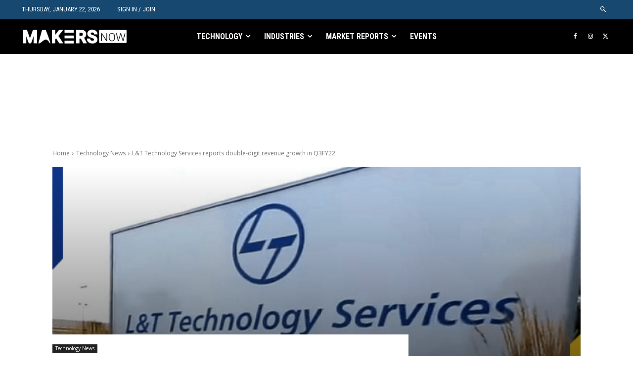

--- FILE ---
content_type: text/html; charset=utf-8
request_url: https://www.google.com/recaptcha/api2/aframe
body_size: 266
content:
<!DOCTYPE HTML><html><head><meta http-equiv="content-type" content="text/html; charset=UTF-8"></head><body><script nonce="NmPNXAmJy1He7eyOw71hIA">/** Anti-fraud and anti-abuse applications only. See google.com/recaptcha */ try{var clients={'sodar':'https://pagead2.googlesyndication.com/pagead/sodar?'};window.addEventListener("message",function(a){try{if(a.source===window.parent){var b=JSON.parse(a.data);var c=clients[b['id']];if(c){var d=document.createElement('img');d.src=c+b['params']+'&rc='+(localStorage.getItem("rc::a")?sessionStorage.getItem("rc::b"):"");window.document.body.appendChild(d);sessionStorage.setItem("rc::e",parseInt(sessionStorage.getItem("rc::e")||0)+1);localStorage.setItem("rc::h",'1769107226447');}}}catch(b){}});window.parent.postMessage("_grecaptcha_ready", "*");}catch(b){}</script></body></html>